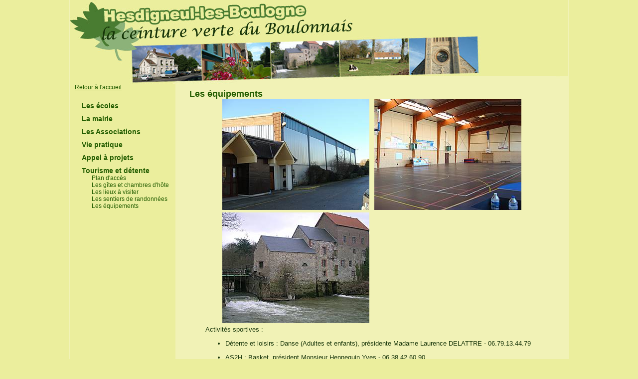

--- FILE ---
content_type: text/html; charset=utf-8
request_url: http://www.hesdigneul-lesboulogne.fr/index.php?id=equipements
body_size: 1866
content:
<!DOCTYPE html
	PUBLIC "-//W3C//DTD HTML 4.0 Transitional//EN">
<html lang="en">
<head>

<meta http-equiv="Content-Type" content="text/html; charset=utf-8">
<!-- 
	This website is powered by TYPO3 - inspiring people to share!
	TYPO3 is a free open source Content Management Framework initially created by Kasper Skaarhoj and licensed under GNU/GPL.
	TYPO3 is copyright 1998-2013 of Kasper Skaarhoj. Extensions are copyright of their respective owners.
	Information and contribution at http://typo3.org/
-->




<meta name="generator" content="TYPO3 4.5 CMS">
<meta name="robots" content="index,follow">

<link rel="stylesheet" type="text/css" href="typo3temp/stylesheet_42a7d7391a.css?1412704754" media="all">



<script src="typo3temp/javascript_93077bb238.js?1273669309" type="text/javascript"></script>


<meta http-equiv="Content-Type" content="text/html; charset=iso-8859-1" />

<link href="fileadmin/templates/styles.css" rel="stylesheet" type="text/css" media="screen" />
<title>Hesdigneul les Boulogne:&nbsp;Les équipements</title>
</head>
<body leftmargin="0" topmargin="0" marginwidth="0" marginheight="0" style="font-size:12px">

<div id="page"><!--###page### begin -->
	<div id="bandeau"><!--###bandeau### begin --><a href="/index.php"><img src="fileadmin/templates/bandeau.jpg" alt="Hesdigneul-les-Boulogne, la ceinture verte du Boulonnais" border="0" /></a><!--###bandeau### end --></div>
	<div class="espace-bandeau-pages"><!--###espace-bandeau-pages### begin -->&nbsp;<!--###espace-bandeau-pages### end --></div>
	<div id="navigation"><!--###navigation### begin -->
		<div id="menugauche"><a href="index.php" style="color: #235D00;">Retour à l'accueil</a><ul><li class="niv1"><a href="index.php?id=ecoles" onfocus="blurLink(this);"  >Les écoles</a></li><li class="niv1"><a href="index.php?id=mairie" onfocus="blurLink(this);"  >La mairie</a></li><li class="niv1"><a href="index.php?id=assos" onfocus="blurLink(this);"  >Les Associations</a></li><li class="niv1"><a href="index.php?id=vie-pratique" onfocus="blurLink(this);"  >Vie pratique</a></li><li class="niv1"><a href="index.php?id=60" onfocus="blurLink(this);"  >Appel à projets</a></li><li class="niv1 actif"><a href="index.php?id=decouvrir" onfocus="blurLink(this);"  >Tourisme et détente</a></li><li class="niv2"><a href="index.php?id=acces" onfocus="blurLink(this);"  >Plan d'accès</a></li><li class="niv2"><a href="index.php?id=hebergements" onfocus="blurLink(this);"  >Les gîtes et chambres d'hôte</a></li><li class="niv2"><a href="index.php?id=lieux" onfocus="blurLink(this);"  >Les lieux à visiter</a></li><li class="niv2"><a href="index.php?id=randonnee" onfocus="blurLink(this);"  >Les sentiers de randonnées</a></li><li class="niv2 actif"><a href="index.php?id=equipements" onfocus="blurLink(this);"  >Les équipements</a></li></ul></div>
		<div id="titrePage"><h1>Les équipements</h1></div>
		<div id="contenu">
	<!--  CONTENT ELEMENT, uid:35/textpic [begin] -->
		<a id="c35"></a>
		<!--  Image block: [begin] -->
			<div class="csc-textpic csc-textpic-center csc-textpic-above"><div class="csc-textpic-imagewrap" style="width:600px;"><div class="csc-textpic-imagerow" style="width:600px;"><dl class="csc-textpic-image csc-textpic-firstcol" style="width:295px;"><dt><img src="typo3temp/pics/a6b948e29d.jpg" width="295" height="222" border="0" alt="" /></dt></dl><dl class="csc-textpic-image csc-textpic-lastcol" style="width:295px;"><dt><img src="typo3temp/pics/eae02452f8.jpg" width="295" height="222" border="0" alt="" /></dt></dl></div><div class="csc-textpic-imagerow csc-textpic-imagerow-last" style="width:600px;"><dl class="csc-textpic-image csc-textpic-firstcol" style="width:295px;"><dt><img src="typo3temp/pics/00a8862558.jpg" width="295" height="222" border="0" alt="" /></dt></dl></div></div><div class="csc-textpic-text">
		<!--  Text: [begin] -->
			<p class="bodytext">Activités sportives :</p><ul><li>Détente et loisirs : Danse (Adultes et enfants), présidente Madame Laurence DELATTRE  - 06.79.13.44.79</li></ul><ul><li>AS2H : Basket, président Monsieur Hennequin Yves - 06.38.42.60.90</li></ul>
		<!--  Text: [end] -->
			</div></div><div class="csc-textpic-clear"><!-- --></div>
		<!--  Image block: [end] -->
			
	<!--  CONTENT ELEMENT, uid:35/textpic [end] -->
		</div>
	<!--###navigation### end --></div>
<!--###page### end --></div>
     <script type="text/javascript">

  var _gaq = _gaq || [];
  _gaq.push(['_setAccount', 'UA-21821844-1']);
  _gaq.push(['_trackPageview']);

  (function() {
    var ga = document.createElement('script'); ga.type = 'text/javascript'; ga.async = true;
    ga.src = ('https:' == document.location.protocol ? 'https://ssl' : 'http://www') + '.google-analytics.com/ga.js';
    var s = document.getElementsByTagName('script')[0]; s.parentNode.insertBefore(ga, s);
  })();

</script>




</body>
</html>

--- FILE ---
content_type: text/css
request_url: http://www.hesdigneul-lesboulogne.fr/fileadmin/templates/styles.css
body_size: 1062
content:
HTML, BODY { background-color:#ebee9d; text-align:center; font-family:Arial, Helvetica, sans-serif; font-size: 12px; width:100%; height:100%; }
#page { margin:0 auto; width: 1000px; /width:1000px; text-align: left; padding:0 0 50px 0; min-height:100%; /height:100%; border: solid 2px #F1F2B6; border-top-style:none; border-bottom-style:none; }
#bandeau { position: absolute; top:0; vertical-align:top; width: 1000px; margin:0 auto; padding:0; text-align: left; }
.espace-bandeau-accueil { height:150px; }
.espace-bandeau-pages { height:121px; }
#colonne-gauche-accueil, #centre-accueil, #colonne-droite-accueil { float:left; }
#centre-accueil { width:546px; }
#colonne-gauche-accueil, #colonne-droite-accueil { width:227px; margin:0; padding:0; text-align:center; /width:225px; overflow:hidden; }
#colonne-droite-accueil H1, #colonne-gauche-accueil H1 { margin:0; color:#ebee9d; background-color:#497b31; text-align:center; font-size:1.5em; font-weight:bold; width:215px; border:1px solid #497b31; border-radius: 10px; -moz-border-radius:5px; -webkit-border-radius:5px; -khtml-border-radius:5px; }
#colonne-droite-accueil H1 A, #colonne-gauche-accueil H1 A { color:#ebee9d; text-decoration:none; }
#colonne-gauche-accueil H1 { margin: 30px 6px 5px 12px; }
#colonne-droite-accueil H1 { margin: 30px 12px 5px 0; }
#colonne-droite-accueil UL, #colonne-gauche-accueil UL { list-style:url(puce-accueil.gif); margin:0 auto; /margin:0; padding:0 0 0 40px; text-align:left; width:189px; /width:227px; }
#colonne-droite-accueil UL { /width: 215px; padding:0 0 0 30px;}
#colonne-droite-accueil LI:hover, #colonne-gauche-accueil LI:hover { background-color:#e9ed77; } 
#colonne-droite-accueil LI A, #colonne-gauche-accueil LI A { font-size:1.2em; font-style:italic; color:#000; text-decoration:none; } 
#colonne-droite-accueil .calendrier { text-align: center; }
#pied-page { position: absolute; bottom:0; }
#signature { width: 100%; text-align:center; }		
#navigation { width:100%; min-height:100%; /height:100%; padding-top:47px; }
#menugauche { float:left; width:202px; padding:0 0 0 10px; /padding:0;  /width:208px; }
#menugauche UL { padding:0 0 0 14px; /padding:0; list-style:none; }
#menugauche LI.actif { font-weight:bold; }
#menugauche LI.niv1 { padding: 10px 0 0 0; }
#menugauche LI.niv2 { padding: 0 0 0 20px; }
#menugauche LI.niv1 A { text-decoration:none; color:#235d00; font-size:1.2em; font-weight:bold; }
#menugauche LI.niv2 A { text-decoration:none; color:#235d00; font-size:1em; font-weight:normal; }
#contenu { float:left; width:668px; background-color:#F1F2B6; padding:0 60px 50px 60px; margin:0; /width:788px; font-size:1.1em; color:#173509; }
#titrePage { width:100%; background-image:url(fond.gif); text-align:left; /position:relative; }
#titrePage H1 { font-size:1.5em; color:#235d00; padding:10px 0 0 240px; /padding-left:40px; margin:0; /background-color:#F1F2B6; }
#contenu H1 { font-size:1.5em; color:#235d00; position: relative; left:-24px; top:10px; padding:0; margin:0; }
#contenu H2 { font-size:1.2em; color:#235d00; padding-top:30px; }


#centre-accueil div.csc-textpic div.csc-textpic-imagewrap dl.csc-textpic-image { margin:0; }

TABLE {	border:1px solid #003300; }
TH { font-size:1em; color:#173509; font-weight:bold; border:1px solid #003300; }
TD { font-size:0.9em; color:#173509; border:1px solid #003300; }

.align-center { text-align: center; }
.align-left { text-align: left; }
.align-right { text-align: right; }
.align-justify { text-align: justify; }


